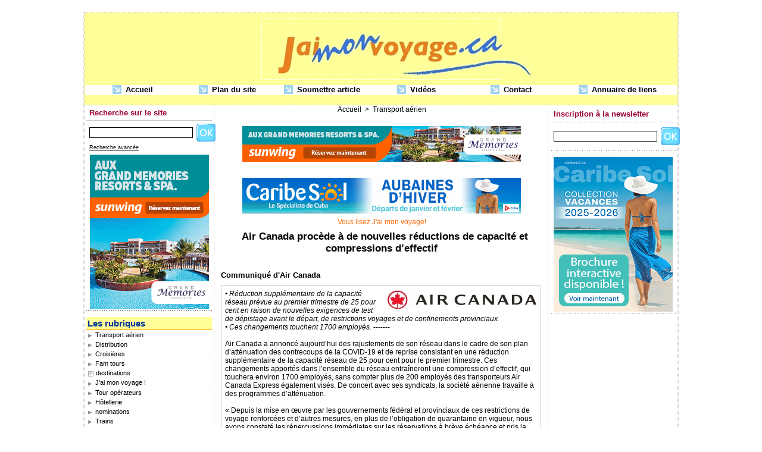

--- FILE ---
content_type: text/html; charset=UTF-8
request_url: https://www.jaimonvoyage.ca/Air-Canada-procede-a-de-nouvelles-reductions-de-capacite-et-compressions-d-effectif_a43118.html
body_size: 8141
content:
<!DOCTYPE html PUBLIC "-//W3C//DTD XHTML 1.0 Strict//EN" "http://www.w3.org/TR/xhtml1/DTD/xhtml1-strict.dtd">
<html xmlns="http://www.w3.org/1999/xhtml"  xml:lang="fr" lang="fr">
<head>
<title>j'ai mon voyage ! (MD)</title>
 
<meta http-equiv="Content-Type" content="text/html; Charset=UTF-8" />
<meta name="keywords" content="agents de voyages, agences de voyages, informations voyages, actualités voyages, informations touristiques, voyage cuba, voyage mexique, forum voyage, emplois voyages, hotellerie, hebergement, voyages asie, voyage europe, voyage etats-unis, photos voyages, rabais voyages, conseillers en voyages, tour operateurs, voyagiste,grossistes en voyages, transport aerien, voyages amerique du sud, voyages caraibes, voyages afrique, tourisme afrique, media voyage, media tourisme, site de voyages, tarifs voyages, location de voitures, annuaire voyages, annuaire
tourisme, organisation de voyages, vente de voyages, magazine voyage, quotidien des voyages, voyages pacifique, videos voyages, entrevues voyages, photos avions gratuites, voyages d'aventure, ecotourisme, carriere voyages, liens voyages,nouvelles voyages, croisieres,speciaux voyages, voyages branché, jaimonvoyage.ca, logitel media, logitel, jean-pierre kerten, kerten, publicité voyages, travel media canada, travel media quebec, communication voyages, consultation voyages, marché des voyages, travel advertising in canada, professionnels du voyage, aviation canada, compagnies aeriennes, compagnies aeriennes canada, achat voyages, conseils voyages, trains, information trains, vacances sud, acta, marketing voyage, travel marketing, travel pictures canada, free travel pictures, free airplane pictures, air canada, transporteurs low cost, communiques de presse tourisme, communiques de presse voyage, voyager, bien voyager,aranui,iles marquises, tahiti, jean pierre Kerten, nordair, air transat, vacances Sunwing,vacances sunquest, La Havane, vacances signature, voyages cassis, kenya, transat at, carnival cruise lines, aeroports, aeroportuaires, boeing, airbus, speciaux voyages, jaimonvoyage, djibouti, " />
<meta name="description" content="Rendez-vous branché des agents de voyages et des professionnels du tourisme du canada. Actualités, reportages, entrevues, vidéos, bonnes adresses, banques d'images et autres forums voyages..." />

<link rel="stylesheet" href="/var/style/style_1.css?v=1753891134" type="text/css" />
<link rel="stylesheet" href="/var/style/style.11549.css?v=1475168636" type="text/css" />
<link rel="alternate" media="only screen and (max-width: 640px)" href="https://m.jaimonvoyage.ca/Air-Canada-procede-a-de-nouvelles-reductions-de-capacite-et-compressions-d-effectif_a43118.html" />
<link rel="canonical" href="https://www.jaimonvoyage.ca/Air-Canada-procede-a-de-nouvelles-reductions-de-capacite-et-compressions-d-effectif_a43118.html" />
<link rel="alternate" type="application/rss+xml" title="RSS" href="/xml/syndication.rss" />
<link rel="alternate" type="application/atom+xml" title="ATOM" href="/xml/atom.xml" />
<link rel="icon" href="/_images/icones/favicon.ico" type="image/x-icon" />
<link rel="shortcut icon" href="/_images/icones/favicon.ico" type="image/x-icon" />
<script src="/_public/js/jquery-1.8.3.min.js?v=1731587507" type="text/javascript"></script>
<script src="/_public/js/regie_pub.js?v=1731587507" type="text/javascript"></script>
<script src="/_public/js/compress_fonctions.js?v=1731587507" type="text/javascript"></script>
<script type="text/javascript">
/*<![CDATA[*//*---->*/
selected_page = ['article', ''];
selected_page = ['article', '53029901'];

 var GBRedirectionMode = 'IF_FOUND';
/*--*//*]]>*/

</script>
<style type="text/css">
.mod_11549 img, .mod_11549 embed, .mod_11549 table {
	 max-width: 536px;
}

.mod_11549 .mod_11549_pub {
	 min-width: 538px;
}

.mod_11549 .mod_11549_pub .cel1 {
	 padding: 0;
}

.mod_11549 .photo.left .mod_11549_pub, .mod_11549 .photo.right .mod_11549_pub {
	 min-width: 269px; margin: 15px 10px;
}

.mod_11549 .photo.left .mod_11549_pub {
	 margin-left: 0;
}

.mod_11549 .photo.right .mod_11549_pub {
	 margin-right: 0;
}

.mod_11549 .para_40252654 img, .mod_11549 .para_40252654 embed, .mod_11549 .para_40252654 table {
	 max-width: 522px;
}

.mod_11549 .para_40252654 .photo {
	 position: relative;
}

</style>
</head>

<body class="mep1 home">
<div id="main">
<table id="main_table_inner" cellspacing="0">
<tr>
<td class="z_col0_td_inner z_td_colonne" colspan="3">
<div id="z_col0">
	 <div class="z_col0_inner">
		 <div class="inner">
<!-- ********************************************** ZONE TITRE ********************************************** -->

<!-- espace 1887082 -->
<div id="mod_1887082" class="mod_1887082 wm-module fullbackground "><hr /></div>
<div id="ecart_after_1887082" class="ecart_col0" style="display:none"><hr /></div>
<table cellpadding="0" cellspacing="0" id="mod_1886886" class="mod_1886886 wm-module module-responsive  module-combo nb-modules-1" style="position:relative">
<tr>
<td class="celcombo1">
<!-- titre 1886887 -->
<div id="ecart_before_1886887" class="ecart_col0 " style="display:none"><hr /></div>
<div id="mod_1886887" class="mod_1886887 wm-module fullbackground "><div class="fullmod">
	 <div class="titre_image"><a href="https://www.jaimonvoyage.ca/"><img src="/photo/titre_1886887.jpg?v=1233620073" alt="jaimonvoyage.ca" title="jaimonvoyage.ca" class="image"/></a></div>
</div></div>
</td>
</tr>
</table>
<div id="ecart_after_1886886" class="ecart_col0" style="display:none"><hr /></div>

<!-- espace 1904689 -->
<div id="ecart_before_1904689" class="ecart_col0 " style="display:none"><hr /></div>
<div id="mod_1904689" class="mod_1904689 wm-module fullbackground "><hr /></div>
<div id="ecart_after_1904689" class="ecart_col0" style="display:none"><hr /></div>

<!-- barre_outils 1887014 -->
<div id="ecart_before_1887014" class="ecart_col0 " style="display:none"><hr /></div>
<div id="mod_1887014" class="mod_1887014 wm-module fullbackground  module-barre_outils"><div class="fullmod">
	 <div class="entete"><div class="fullmod">
		 <span>Menu</span>
	 </div></div>
	 <table class="menu_ligne" cellpadding="0" cellspacing="0" ><tr>
		 <td class="id1 cel1 bouton">
			 <a data-link="home,all" href="https://www.jaimonvoyage.ca/">			 <img class="image middle nomargin" src="https://www.jaimonvoyage.ca/_images/preset/puces/arrow57.png?v=1732287502" alt=""  /> 
Accueil</a>
		 </td>
		 <td class="id2 cel2 bouton">
			 <a data-link="plan,all" href="/sitemap/">			 <img class="image middle nomargin" src="https://www.jaimonvoyage.ca/_images/preset/puces/arrow57.png?v=1732287502" alt=""  /> 
Plan du site</a>
		 </td>
		 <td class="id4 cel1 bouton">
			 <a data-link="soumettre,all" href="/submit/">			 <img class="image middle nomargin" src="https://www.jaimonvoyage.ca/_images/preset/puces/arrow57.png?v=1732287502" alt=""  /> 
Soumettre article</a>
		 </td>
		 <td class="id5 cel2 bouton">
			 <a data-link="video,all" href="/videos/">			 <img class="image middle nomargin" src="https://www.jaimonvoyage.ca/_images/preset/puces/arrow57.png?v=1732287502" alt=""  /> 
Vidéos</a>
		 </td>
		 <td class="id6 cel1 bouton">
			 <a href="javascript:protected_mail('info!SPAM!logitelmedia.com')" >			 <img class="image middle nomargin" src="https://www.jaimonvoyage.ca/_images/preset/puces/arrow57.png?v=1732287502" alt=""  /> 
Contact</a>
		 </td>
		 <td class="id7 cel2 bouton">
			 <a data-link="annuaire,all" href="/links/">			 <img class="image middle nomargin" src="https://www.jaimonvoyage.ca/_images/preset/puces/arrow57.png?v=1732287502" alt=""  /> 
Annuaire de liens</a>
		 </td>
	 </tr></table>
</div></div>
<div id="ecart_after_1887014" class="ecart_col0" style="display:none"><hr /></div>

<!-- espace 13139051 -->
<div id="ecart_before_13139051" class="ecart_col0 " style="display:none"><hr /></div>
<div id="mod_13139051" class="mod_13139051 wm-module fullbackground "><hr /></div>
<!-- ********************************************** FIN ZONE TITRE ****************************************** -->
		 </div>
	 </div>
</div>
</td>
</tr>

<tr class="tr_median">
<td class="z_col1_td_inner z_td_colonne before-main-colonne">
<!-- ********************************************** COLONNE 1 ********************************************** -->
<div id="z_col1" class="z_colonne">
	 <div class="z_col1_inner z_col_median">
		 <div class="inner">

<!-- recherche 609854 -->
<div id="mod_609854" class="mod_609854 wm-module fullbackground  recherche type-1">
	 <form id="form_609854" action="/search/" method="get" enctype="application/x-www-form-urlencoded" >
	 <div class="entete"><div class="fullmod">
		 <span>Recherche sur le site</span>
	 </div></div>
		 <div class="cel1">
			 			 <span><span class="cel">
<input type="text" style="width:170px" id="keyword_609854" name="keyword" value="" class="button"   />			 </span><span class="cel">
<input type="image" src="/_images/icones/ok_12.png?v=1731587505" alt="OK" title="OK" />
			 </span></span>
			 <div class="avance" style="margin-top:5px">
				 <a href="/search/?avance=1">Recherche avancée</a>
			 </div>
		 </div>
	 </form>
</div>
<div id="ecart_after_609854" class="ecart_col1"><hr /></div>

<!-- pub 1342883 -->
<div id="mod_1342883" class="mod_1342883 wm-module fullbackground  module-pub">
	 <div class="cel1"><div class="fullmod">
		 <div id="pub_1342883_content">
		 <a  href="https://www.jaimonvoyage.ca/ads/210042/" rel="nofollow"><img width="200" height="260" src="https://www.jaimonvoyage.ca/photo/ban_sunw_16_grandmemories_200x260.gif?v=1768572102" class="image" alt="" /></a>
		 </div>
	 </div></div>
</div>
<div id="ecart_after_1342883" class="ecart_col1"><hr /></div>

<!-- espace 6068643 -->
<div id="ecart_before_6068643" class="ecart_col1 responsive" style="display:none"><hr /></div>
<div id="mod_6068643" class="mod_6068643 wm-module fullbackground "><hr /></div>
<div id="ecart_after_6068643" class="ecart_col1"><hr /></div>

<!-- rubriques 29009 -->
<div id="ecart_before_29009" class="ecart_col1 responsive" style="display:none"><hr /></div>
<div id="mod_29009" class="mod_29009 wm-module fullbackground  module-rubriques"><div class="fullmod">
	 <div class="entete"><div class="fullmod">
		 <span>Les rubriques</span>
	 </div></div>
	 <div class="liste_rubriques" style="_width:100%;_position:relative;">
		 <div class="cel1 titre">
			 <a href="/Transport-aerien_r30.html">
				 <img class="image middle nomargin" src="https://www.jaimonvoyage.ca/_images/preset/puces/arrow15.gif?v=1732287501" alt=""  /> 
				 Transport aérien
			 </a>
		 </div>
		 <div class="cel1 titre">
			 <a href="/Distribution_r35.html">
				 <img class="image middle nomargin" src="https://www.jaimonvoyage.ca/_images/preset/puces/arrow15.gif?v=1732287501" alt=""  /> 
				 Distribution
			 </a>
		 </div>
		 <div class="cel1 titre">
			 <a href="/Croisieres_r18.html">
				 <img class="image middle nomargin" src="https://www.jaimonvoyage.ca/_images/preset/puces/arrow15.gif?v=1732287501" alt=""  /> 
				 Croisières
			 </a>
		 </div>
		 <div class="cel1 titre">
			 <a href="/Fam-tours_r12.html">
				 <img class="image middle nomargin" src="https://www.jaimonvoyage.ca/_images/preset/puces/arrow15.gif?v=1732287501" alt=""  /> 
				 Fam tours
			 </a>
		 </div>
		 <div class="cel1dep titre">
			 <a class="expand" href="javascript:show_hide('img_1633','expand_1633')">
				 <img class="image middle nomargin" id="img_1633" src="/../_images/preset/puces/plus.gif" alt="" />
			 </a>
			 <a href="/destinations_r6.html">
				 destinations
			 </a>
		 </div>
		 <div class="div-expand" id="expand_1633" style="display:none" data-link="rubrique,2624 2625 2626 2627 2628 2629 2631 2632 2633 56383">
			 <div class="cel2 stitre">
				 <a href="/Asie_r20.html">
					 <img class="image middle nomargin" src="https://www.jaimonvoyage.ca/_images/preset/puces/arrow19.gif?v=1732287502" alt=""  /> 
					 Asie
				 </a>
			 </div>
			 <div class="cel2 stitre">
				 <a href="/Europe_r21.html">
					 <img class="image middle nomargin" src="https://www.jaimonvoyage.ca/_images/preset/puces/arrow19.gif?v=1732287502" alt=""  /> 
					 Europe
				 </a>
			 </div>
			 <div class="cel2 stitre">
				 <a href="/Afrique_r22.html">
					 <img class="image middle nomargin" src="https://www.jaimonvoyage.ca/_images/preset/puces/arrow19.gif?v=1732287502" alt=""  /> 
					 Afrique
				 </a>
			 </div>
			 <div class="cel2 stitre">
				 <a href="/Pacifique_r23.html">
					 <img class="image middle nomargin" src="https://www.jaimonvoyage.ca/_images/preset/puces/arrow19.gif?v=1732287502" alt=""  /> 
					 Pacifique
				 </a>
			 </div>
			 <div class="cel2 stitre">
				 <a href="/Amerique-du-Sud_r24.html">
					 <img class="image middle nomargin" src="https://www.jaimonvoyage.ca/_images/preset/puces/arrow19.gif?v=1732287502" alt=""  /> 
					 Amérique du Sud
				 </a>
			 </div>
			 <div class="cel2 stitre">
				 <a href="/Mexique-Caraibes-Antilles_r25.html">
					 <img class="image middle nomargin" src="https://www.jaimonvoyage.ca/_images/preset/puces/arrow19.gif?v=1732287502" alt=""  /> 
					 Mexique-Caraibes-Antilles
				 </a>
			 </div>
			 <div class="cel2 stitre">
				 <a href="/Etats-Unis_r27.html">
					 <img class="image middle nomargin" src="https://www.jaimonvoyage.ca/_images/preset/puces/arrow19.gif?v=1732287502" alt=""  /> 
					 États-Unis
				 </a>
			 </div>
			 <div class="cel2 stitre">
				 <a href="/Canada_r28.html">
					 <img class="image middle nomargin" src="https://www.jaimonvoyage.ca/_images/preset/puces/arrow19.gif?v=1732287502" alt=""  /> 
					 Canada
				 </a>
			 </div>
			 <div class="cel2 stitre">
				 <a href="/Quebec_r29.html">
					 <img class="image middle nomargin" src="https://www.jaimonvoyage.ca/_images/preset/puces/arrow19.gif?v=1732287502" alt=""  /> 
					 Québec
				 </a>
			 </div>
			 <div class="cel2 stitre">
				 <a href="/Moyen-Orient_r54.html">
					 <img class="image middle nomargin" src="https://www.jaimonvoyage.ca/_images/preset/puces/arrow19.gif?v=1732287502" alt=""  /> 
					 Moyen Orient
				 </a>
			 </div>
		 </div>
		 <div class="cel1 titre">
			 <a href="/J-ai-mon-voyage-_r8.html">
				 <img class="image middle nomargin" src="https://www.jaimonvoyage.ca/_images/preset/puces/arrow15.gif?v=1732287501" alt=""  /> 
				 J'ai mon voyage !
			 </a>
		 </div>
		 <div class="cel1 titre">
			 <a href="/Tour-operateurs_r31.html">
				 <img class="image middle nomargin" src="https://www.jaimonvoyage.ca/_images/preset/puces/arrow15.gif?v=1732287501" alt=""  /> 
				 Tour opérateurs
			 </a>
		 </div>
		 <div class="cel1 titre">
			 <a href="/Hotellerie_r19.html">
				 <img class="image middle nomargin" src="https://www.jaimonvoyage.ca/_images/preset/puces/arrow15.gif?v=1732287501" alt=""  /> 
				 Hôtellerie
			 </a>
		 </div>
		 <div class="cel1 titre">
			 <a href="/nominations_r16.html">
				 <img class="image middle nomargin" src="https://www.jaimonvoyage.ca/_images/preset/puces/arrow15.gif?v=1732287501" alt=""  /> 
				 nominations
			 </a>
		 </div>
		 <div class="cel1 titre">
			 <a href="/Trains_r32.html">
				 <img class="image middle nomargin" src="https://www.jaimonvoyage.ca/_images/preset/puces/arrow15.gif?v=1732287501" alt=""  /> 
				 Trains
			 </a>
		 </div>
		 <div class="cel1 titre">
			 <a href="/tendances_r33.html">
				 <img class="image middle nomargin" src="https://www.jaimonvoyage.ca/_images/preset/puces/arrow15.gif?v=1732287501" alt=""  /> 
				 tendances
			 </a>
		 </div>
		 <div class="cel1 titre">
			 <a href="/Insolite_r34.html">
				 <img class="image middle nomargin" src="https://www.jaimonvoyage.ca/_images/preset/puces/arrow15.gif?v=1732287501" alt=""  /> 
				 Insolite
			 </a>
		 </div>
		 <div class="cel1 titre">
			 <a href="/Auto-location-achat-rachat_r41.html">
				 <img class="image middle nomargin" src="https://www.jaimonvoyage.ca/_images/preset/puces/arrow15.gif?v=1732287501" alt=""  /> 
				 Auto location/achat rachat
			 </a>
		 </div>
		 <div class="cel1 titre">
			 <a href="/video-clips_r60.html">
				 <img class="image middle nomargin" src="https://www.jaimonvoyage.ca/_images/preset/puces/arrow15.gif?v=1732287501" alt=""  /> 
				 video-clips
			 </a>
		 </div>
	 </div>
</div></div>
<div id="ecart_after_29009" class="ecart_col1"><hr /></div>
		 </div>
	 </div>
</div>
<!-- ********************************************** FIN COLONNE 1 ****************************************** -->
</td>
<td class="z_col2_td_inner z_td_colonne main-colonne">
<!-- ********************************************** COLONNE 2 ********************************************** -->
<div id="z_col2" class="z_colonne">
	 <div class="z_col2_inner z_col_median">
		 <div class="inner">
<div id="breads" class="breadcrump breadcrumbs">
	 <a href="https://www.jaimonvoyage.ca/">Accueil</a>
	 <span class="sepbread">&nbsp;&gt;&nbsp;</span>
	 <a href="/Transport-aerien_r30.html">Transport aérien</a>
	 <div class="clear separate"><hr /></div>
</div>
<div class="ecart_col2"><hr /></div>
<div class="ecart_col2"><hr /></div>

<!-- espace 343055 -->
<div id="mod_343055" class="mod_343055 wm-module fullbackground "><hr /></div>
<div class="ecart_col2"><hr /></div>

<!-- pub 1249324 -->
<div id="mod_1249324" class="mod_1249324 wm-module fullbackground  module-pub">
	 <div class="cel1"><div class="fullmod">
		 <div id="pub_1249324_content">
		 <a  href="https://www.jaimonvoyage.ca/ads/111804/" rel="nofollow"><img width="468" height="60" src="https://www.jaimonvoyage.ca/photo/ban_sunw_16_grandmemories_468x60.gif?v=1768572172" class="image" alt="" /></a>
		 </div>
	 </div></div>
</div>
<div class="ecart_col2"><hr /></div>

<!-- espace 772799 -->
<div id="ecart_before_772799" class="ecart_col2 responsive" style="display:none"><hr /></div>
<div id="mod_772799" class="mod_772799 wm-module fullbackground "><hr /></div>
<div class="ecart_col2"><hr /></div>
<div class="ecart_col2"><hr /></div>
<div class="ecart_col2"><hr /></div>

<!-- espace 1362027 -->
<div id="ecart_before_1362027" class="ecart_col2 responsive" style="display:none"><hr /></div>
<div id="mod_1362027" class="mod_1362027 wm-module fullbackground "><hr /></div>
<div class="ecart_col2"><hr /></div>

<!-- pub 25656580 -->
<div id="ecart_before_25656580" class="ecart_col2 responsive" style="display:none"><hr /></div>
<div id="mod_25656580" class="mod_25656580 wm-module fullbackground  module-pub">
	 <div class="cel1"><div class="fullmod">
		 <div id="pub_25656580_content">
		 <a  href="https://www.jaimonvoyage.ca/ads/234418/" rel="nofollow"><img width="468" height="60" src="https://www.jaimonvoyage.ca/photo/ban_caribe_sol_2025_11_17_banniere_web_jaimonvoyage_468x60_v1.gif?v=1763484829" class="image" alt="" /></a>
		 </div>
	 </div></div>
</div>
<div class="ecart_col2"><hr /></div>
<div id="ecart_before_11549" class="ecart_col2 responsive" style="display:none"><hr /></div>
<div id="mod_11549" class="mod_11549 wm-module fullbackground  page2_article article-43118">
	 <div class="entete"><div class="fullmod">
		 <span>Vous lisez J'ai mon voyage!</span>
	 </div></div>
	 <div class="cel1">
		 <div class="titre">
			 <h1 class="access">
				 <img class="image middle nomargin" src="https://www.jaimonvoyage.ca/_images/preset/puces/square1.gif?v=1732287502" alt=""  /> 
				 Air Canada procède à de nouvelles réductions de capacité et compressions d’effectif
			 </h1>
		 </div>
		 <br class="texte clear" />
	 <div class="entry-content instapaper_body">
		 <div id="intertitre_1" class="intertitre before_right resize" style="margin-bottom:10px">
			 <br class="access"/>
			 <h2 class="access">Communiqué d'Air Canada</h2>
		 </div>
		 <div id="para_1" class="para_40252654 resize" style="border: #CCCCCC 1px solid; padding: 6px; max-width: 524px;">
			 <div class="photo shadow right">
				 <img class="responsive"  style="display:none" src="https://www.jaimonvoyage.ca/photo/art/grande/53029901-40252654.jpg?v=1610553170" alt="Air Canada procède à de nouvelles réductions de capacité et compressions d’effectif" title="Air Canada procède à de nouvelles réductions de capacité et compressions d’effectif" />
<img class="not-responsive"  src="https://www.jaimonvoyage.ca/photo/art/default/53029901-40252654.jpg?v=1610553171" alt="Air Canada procède à de nouvelles réductions de capacité et compressions d’effectif" title="Air Canada procède à de nouvelles réductions de capacité et compressions d’effectif"  />
			 </div>
			 <div class="texte">
				 <div class="access firstletter">
					 <span style="font-style:italic">•	Réduction supplémentaire de la capacité réseau prévue au premier trimestre de 25 pour cent en raison de nouvelles exigences de test de dépistage avant le départ, de restrictions voyages et de confinements provinciaux.					 <br />
					 •	Ces changements touchent 1700 employés.</span> -------					 <br />
					 					 <br />
					 Air Canada a annoncé aujourd’hui des rajustements de son réseau dans le cadre de son plan d’atténuation des contrecoups de la COVID-19 et de reprise consistant en une réduction supplémentaire de la capacité réseau de 25 pour cent pour le premier trimestre. Ces changements apportés dans l’ensemble du réseau entraîneront une compression d’effectif, qui touchera environ 1700 employés, sans compter plus de 200 employés des transporteurs Air Canada Express également visés. De concert avec ses syndicats, la société aérienne travaille à des programmes d’atténuation.					 <br />
					 					 <br />
					 « Depuis la mise en œuvre par les gouvernements fédéral et provinciaux de ces restrictions de voyage renforcées et d’autres mesures, en plus de l’obligation de quarantaine en vigueur, nous avons constaté les répercussions immédiates sur les réservations à brève échéance et pris la décision difficile, mais nécessaire, de rajuster de nouveau notre horaire et de rationaliser nos liaisons transfrontalières, antillaises et intérieures, afin de mieux tenir compte de la demande attendue et de ralentir l’épuisement du capital net, a indiqué Lucie Guillemette, vice-présidente générale et chef des Affaires commerciales d’Air Canada. Nous regrettons les conséquences que ces décisions difficiles auront sur nos employés, qui ont travaillé très fort pour prendre soin de nos clients pendant la pandémie, et sur les collectivités touchées.					 <br />
					 					 <br />
					 « Bien que ce ne soient pas les nouvelles que nous souhaitions communiquer en ce début d’année, nous sommes cependant encouragés par le fait que Santé Canada a déjà approuvé deux vaccins et que le gouvernement du Canada s’attend à ce que la grande majorité des Canadiens admissibles soient vaccinés d’ici septembre, a poursuivi Mme Guillemette. Nous espérons voir notre entreprise revenir à la normale et rappeler au travail certains des plus de 20 000 employés actuellement en mise en disponibilité ou en mise à pied technique. »					 <br />
					 					 <br />
					 Air Canada réduira sa capacité prévue d’environ 25 pour cent pour le premier trimestre de 2021. Étant donné cette réduction, la capacité au premier trimestre de 2021 équivaudra à environ 20 pour cent des vols qu’Air Canada exploitait au premier trimestre de 2019.					 <br />
					 					 <br />
					 Air Canada continuera d’évaluer et de rajuster au besoin son réseau en fonction de l’évolution de la pandémie, des restrictions de voyage et des règles de quarantaine imposées par les gouvernements, des conditions du marché et de la réglementation.					 <br />
					 					 <br />
					 Air Canada communiquera avec les clients touchés pour toutes les liaisons et leur proposera diverses options, notamment un remboursement pour les clients admissibles, ou un autre itinéraire, le cas échéant.					 <br />
					 
				 </div>
			 </div>
			 <div class="clear"></div>
		 </div>
	 </div>
		 <br class="texte clear" />
		 <div id="date" class="date">
			 <div class="access">Mercredi 13 Janvier 2021 - 10:30</div>
		 </div>
		 <br class="texte clear" />
		 <div class="boutons_ligne" id="boutons">
<a class="bt-home" href="https://www.jaimonvoyage.ca/"><img src="/_images/icones/bt_home_12.png?v=1731587505" class="image middle" alt="Accueil" title="Accueil"  />&nbsp;Accueil</a>			 &nbsp;&nbsp;
<a class="bt-mail" rel="nofollow" href="/send/53029901/"><img src="/_images/icones/bt_mail_12.png?v=1731587505" class="image middle" alt="Envoyer à un ami" title="Envoyer à un ami"  />&nbsp;Envoyer à un ami</a>			 &nbsp;&nbsp;
<a class="bt-print" rel="nofollow" onclick="window.open(this.href,'_blank', 'width=600, height=800, scrollbars=yes, menubar=yes, resizable=yes');return false;" href="/Air-Canada-procede-a-de-nouvelles-reductions-de-capacite-et-compressions-d-effectif_a43118.html?print=1"><img src="/_images/icones/bt_print_12.png?v=1731587505" class="image middle" alt="Version imprimable" title="Version imprimable"  />&nbsp;Version imprimable</a>			 &nbsp;&nbsp;
<a class="bt-plus" href="javascript:void(0)" onclick="javascript:setSize(10, 'access')"><img src="/_images/icones/bt_fontplus_12.png?v=1731587505" class="image pointer middle" alt="Augmenter la taille du texte" title="Augmenter la taille du texte"  />&nbsp;Augmenter la taille du texte</a>			 &nbsp;&nbsp;
<a class="bt-moins" href="javascript:void(0)" onclick="javascript:setSize(-10, 'access')"><img src="/_images/icones/bt_fontmoins_12.png?v=1731587505" class="image pointer middle" alt="Diminuer la taille du texte" title="Diminuer la taille du texte"  />&nbsp;Diminuer la taille du texte</a>		 </div>
		 <br class="texte clear" />
		 <div id="entete_liste">
		 <br />
		 <div class="entete_liste">
			 <div class="access" style="padding-top:5px">Dans la même rubrique :</div>
		 </div>
		 <div class="break" style="padding-bottom: 10px"></div>
		 <div class="titre_liste first">
			 <h3 class="access">
			 <a class="access" href="/Air-Transat-lancera-son-programme-de-fidelite-avec-Desjardins-et-Visa-Canada_a51847.html">			 <img class="image middle nomargin" src="https://www.jaimonvoyage.ca/_images/preset/puces/arrow18.gif?v=1732287502" alt=""  /> 
Air Transat lancera son programme de fidélité avec Desjardins et Visa Canada</a>
			 <span class="access"> - 19/01/2026</span>			 </h3>
		 </div>
		 <div class="titre_liste">
			 <h3 class="access">
			 <a class="access" href="/WestJet-met-a-jour-la-strategie-de-reconfiguration-des-cabines-pour-refleter-les-retours-et-les-donnees-des-clients_a51846.html">			 <img class="image middle nomargin" src="https://www.jaimonvoyage.ca/_images/preset/puces/arrow18.gif?v=1732287502" alt=""  /> 
WestJet met à jour la stratégie de reconfiguration des cabines pour refléter les retours et les données des clients</a>
			 <span class="access"> - 19/01/2026</span>			 </h3>
		 </div>
		 <div class="titre_liste">
			 <h3 class="access">
			 <a class="access" href="/Inauguration-des-installations-pour-les-correspondances-internationales-a-l-aeroport-d-Halifax_a51845.html">			 <img class="image middle nomargin" src="https://www.jaimonvoyage.ca/_images/preset/puces/arrow18.gif?v=1732287502" alt=""  /> 
Inauguration des installations pour les correspondances internationales à l'aéroport d'Halifax</a>
			 <span class="access"> - 19/01/2026</span>			 </h3>
		 </div>
		 <div class="titre_liste">
			 <h3 class="access">
			 <a class="access" href="/Porter-Airlines-parvient-a-un-accord-provisoire-avec-les-repartiteurs-de-vols_a51842.html">			 <img class="image middle nomargin" src="https://www.jaimonvoyage.ca/_images/preset/puces/arrow18.gif?v=1732287502" alt=""  /> 
Porter Airlines parvient à un accord provisoire avec les répartiteurs de vols</a>
			 <span class="access"> - 19/01/2026</span>			 </h3>
		 </div>
		 <div class="titre_liste">
			 <h3 class="access">
			 <a class="access" href="/Air-Canada-devoile-un-nouveau-message-publicitaire-alors-que-commence-le-compte-a-rebours-de-10-jours-avant-le-decollage_a51841.html">			 <img class="image middle nomargin" src="https://www.jaimonvoyage.ca/_images/preset/puces/arrow18.gif?v=1732287502" alt=""  /> 
Air Canada dévoile un nouveau message publicitaire alors que commence le compte à rebours de 10 jours avant le décollage pour Milano Cortina 2026</a>
			 <span class="access"> - 19/01/2026</span>			 </h3>
		 </div>
		 <div class="titre_liste">
		 <div class="pager">
			 <a class="sel" rel="nofollow" href="javascript:void(0)" onclick='recharge("entete_liste", "/index.php?start=0&amp;numero=43118&amp;preaction=mymodule&amp;id_param=11549&amp;java=false&amp;ajax=true&amp;show=liste_articles&amp;numero=43118")'>1</a>
			 <a  rel="nofollow" href="javascript:void(0)" onclick='recharge("entete_liste", "/index.php?start=5&amp;numero=43118&amp;preaction=mymodule&amp;id_param=11549&amp;java=false&amp;ajax=true&amp;show=liste_articles&amp;numero=43118")'>2</a>
			 <a  rel="nofollow" href="javascript:void(0)" onclick='recharge("entete_liste", "/index.php?start=10&amp;numero=43118&amp;preaction=mymodule&amp;id_param=11549&amp;java=false&amp;ajax=true&amp;show=liste_articles&amp;numero=43118")'>3</a>
			 <a  rel="nofollow" href="javascript:void(0)" onclick='recharge("entete_liste", "/index.php?start=15&amp;numero=43118&amp;preaction=mymodule&amp;id_param=11549&amp;java=false&amp;ajax=true&amp;show=liste_articles&amp;numero=43118")'>4</a>
			 <a  rel="nofollow" href="javascript:void(0)" onclick='recharge("entete_liste", "/index.php?start=20&amp;numero=43118&amp;preaction=mymodule&amp;id_param=11549&amp;java=false&amp;ajax=true&amp;show=liste_articles&amp;numero=43118")'>5</a>
			 <a rel="nofollow" href="javascript:void(0)" onclick='recharge("entete_liste", "/index.php?start=5&amp;numero=43118&amp;preaction=mymodule&amp;id_param=11549&amp;java=false&amp;ajax=true&amp;show=liste_articles&amp;numero=43118")'>&raquo;</a>
			 <span>...</span>
			 <a  rel="nofollow" href="javascript:void(0)" onclick='recharge("entete_liste", "/index.php?start=13925&amp;numero=43118&amp;preaction=mymodule&amp;id_param=11549&amp;java=false&amp;ajax=true&amp;show=liste_articles&amp;numero=43118")'>2786</a>
		 </div>
		 </div>
		 </div>
	 </div>
</div>
<div id="ecart_after_11549" class="ecart_col2"><hr /></div>

<!-- espace 411177 -->
<div id="ecart_before_411177" class="ecart_col2 responsive" style="display:none"><hr /></div>
<div id="mod_411177" class="mod_411177 wm-module fullbackground "><hr /></div>
<div class="ecart_col2"><hr /></div>
		 </div>
	 </div>
</div>
<!-- ********************************************** FIN COLONNE 2 ****************************************** -->
</td>
<td class="z_col3_td_inner z_td_colonne">
<!-- ********************************************** COLONNE 3 ********************************************** -->
<div id="z_col3" class="z_colonne">
	 <div class="z_col3_inner z_col_median">
		 <div class="inner">

<!-- newsletter 3050214 -->
<div id="mod_3050214" class="mod_3050214 wm-module fullbackground  module-newsletter">
	 <div class="entete"><div class="fullmod">
		 <span>Inscription à la newsletter</span>
	 </div></div>
	 <form action="/newsletter/" method="post" id="form_newsletter_3050214">
		 <div class="cel1 nowrap">
			 <input type="hidden" name="subaction" value="add" />
<input type="hidden" name="html_texte" value="html" />
			 <div class="inputs">
				 <span>
					<input type="text" style="width:170px" class="button hiddeninput" id="email_3050214_safe" name="email_safe" onfocus="$(this).hide(); $('#email_3050214').show(); $('#email_3050214').focus()"  value="" />
<input type="text" style="display:none;width:170px" id="email_3050214" class="button realinput" name="email" onblur="if (this.value == '') {$(this).hide(); $('#email_3050214_safe').show();}"  value="" />
				</span>
				<span>
<input type="image" src="/_images/icones/ok_12.png?v=1731587505" alt="OK" title="OK" />				</span>
			 </div>
		 </div>
	 </form>
<script type='text/javascript'>make_print_object("3050214", "2052", "form_newsletter_3050214");
</script>
</div>
<div id="ecart_after_3050214" class="ecart_col3"><hr /></div>

<!-- espace 1878178 -->
<div id="ecart_before_1878178" class="ecart_col3 responsive" style="display:none"><hr /></div>
<div id="mod_1878178" class="mod_1878178 wm-module fullbackground "><hr /></div>
<div id="ecart_after_1878178" class="ecart_col3"><hr /></div>

<!-- pub 3790844 -->
<div id="mod_3790844" class="mod_3790844 wm-module fullbackground  module-pub">
	 <div class="cel1"><div class="fullmod">
		 <div id="pub_3790844_content">
		 <a  href="https://www.jaimonvoyage.ca/ads/234417/" rel="nofollow"><img width="200" height="260" src="https://www.jaimonvoyage.ca/photo/caribe_sol_2025_11_17_banniere_web_jaimonvoyage_200x260_v2.png?v=1763484675" class="image" alt="" /></a>
		 </div>
	 </div></div>
</div>
<div id="ecart_after_3790844" class="ecart_col3"><hr /></div>

<!-- espace 2520478 -->
<div id="ecart_before_2520478" class="ecart_col3 responsive" style="display:none"><hr /></div>
<div id="mod_2520478" class="mod_2520478 wm-module fullbackground "><hr /></div>
<div id="ecart_after_2520478" class="ecart_col3"><hr /></div>
		 </div>
	 </div>
</div>
<!-- ********************************************** FIN COLONNE 3 ****************************************** -->
</td>
</tr>

<tr>
<td class="z_col100_td_inner z_td_colonne" colspan="3">
<!-- ********************************************** ZONE OURS ********************************************** -->
<div id="z_col100" class="z_colonne">
	 <div class="z_col100_inner">
		 <div class="inner">

<!-- ours 11534 -->
<div id="mod_11534" class="mod_11534 wm-module fullbackground  module-ours"><div class="fullmod">
	 <div class="legal">
		 © Logitel inc. Tous droits réservés. <span style="font-style:italic">J'ai mon voyage! (MD)</span> est publié par Logitel Media - 809 rue William # 401  Montréal H3C 1N8 QC Canada. Tel : 514-867-9630
	 </div>
	 <div class="bouton">
		 <a href="/sitemap/">Plan du site</a>
		 <span> | </span>
		 <img src="/_images/icones/rssmini.gif" alt="RSS" class="image" /> <a href="/feeds/">Syndication</a>
	</div>
</div></div>
<div id="ecart_after_11534" class="ecart_col100" style="display:none"><hr /></div>

<!-- espace 16595156 -->
<div id="mod_16595156" class="mod_16595156 wm-module fullbackground "><hr /></div>
<div id="ecart_after_16595156" class="ecart_col100" style="display:none"><hr /></div>

<!-- html 16595158 -->
<div id="ecart_before_16595158" class="ecart_col100 responsive" style="display:none"><hr /></div>
	 
<div id="ecart_after_16595158" class="ecart_col100" style="display:none"><hr /></div>

<!-- html 17498340 -->
<div id="ecart_before_17498340" class="ecart_col100 responsive" style="display:none"><hr /></div>
	 
		 </div>
	 </div>
</div>
<!-- ********************************************** FIN ZONE OURS ****************************************** -->
</td>
</tr>
</table>

</div>
<script type="text/javascript">
/*<![CDATA[*//*---->*/

$(function() {
    var ok_search = false;
    var search = document.location.pathname.replace(/^(.*)\/search\/([^\/]+)\/?(.*)$/, '$2');
    if (search != '' && search != document.location.pathname)	{ 
        ok_search = true;
    } else {
        search = document.location.search.replace(/^\?(.*)&?keyword=([^&]*)&?(.*)/, '$2');
        if (search != '' && search != document.location.search)	{
            ok_search = true;
        }
    }
    if (ok_search) {
        $('#icon-search-609854').trigger('click');
        $('#keyword_safe_609854').hide(); 
        $('#keyword_609854').val(decodeURIComponent(search).replace('+', ' ')).show();
    }
});
if (typeof wm_select_link === 'function') wm_select_link('.mod_29009 .div-expand');

/*--*//*]]>*/
</script>
</body>

</html>
